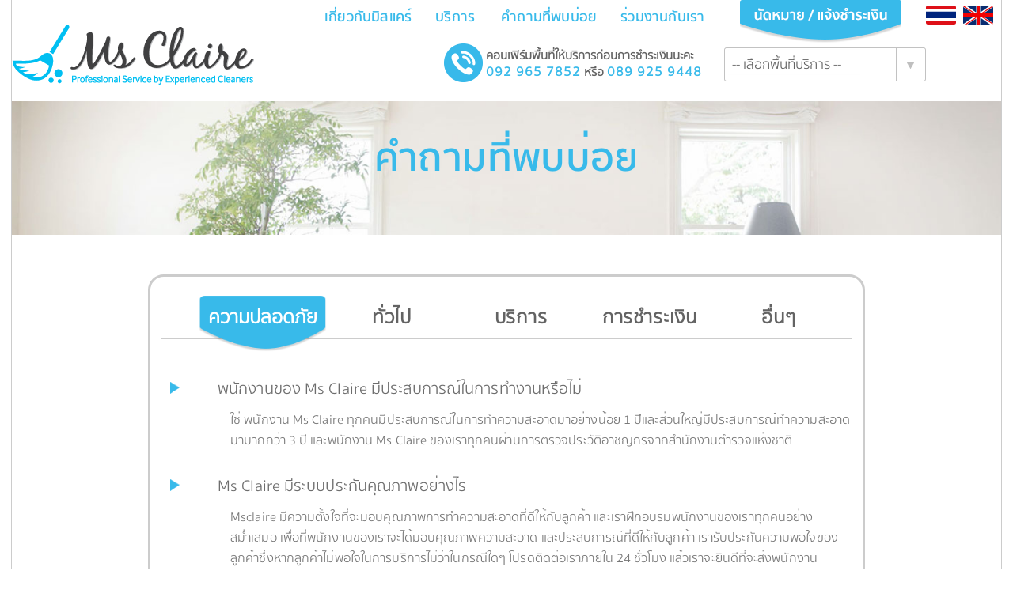

--- FILE ---
content_type: text/html; charset=UTF-8
request_url: http://msclairecleaning.com/faqs-trust-safety.php
body_size: 5283
content:
<!DOCTYPE HTML PUBLIC "-//W3C//DTD HTML 4.01//EN" "http://www.w3.org/TR/html4/strict.dtd">
<html>
<head>
   <meta http-equiv="Content-Type" content="text/html; charset=UTF-8" />
   <meta name="robots" content="all"/>
   <meta name="keywords" content="Ms Claire"/>
   <meta http-equiv="description" content=""/>
   <meta http-equiv="Content-Language" content="th">
   <meta http-equiv="Window-target" content="_top">
   <link rel="shortcut icon" href="/images/favicon.ico" type="image/x-icon" />
   <meta name="GOOGLEBOT" content="index,follow"/>
   <meta name="audience" content="all"/>
   <meta name="author" content="shoppingwebthailand team"/>
   <meta name="coverage" content="worldwide"/>
   <meta name="distribution" content="global"/>
   <meta name="rating" content="all">
   <meta name="revisit-after" content="1 days"/>
   <meta name="viewport" content="width=1250,maximum-scale=3.0">
   <title>มิสแคลร์ แม่บ้านออนไลน์ เนรมิตความสะอาด หมดจดดังใจ ด้วยทีมแม่บ้านประสบการณ์มืออาชีพ บริการทั้งรายวัน รายเดือน หรือทำความสะอาดใหญ่ก่อนเข้าอยู่</title>
<script>
  var CURRENT_LANGUAGE = 'th';
  (function(i,s,o,g,r,a,m){ i['GoogleAnalyticsObject']=r;i[r]=i[r]||function(){ 
  (i[r].q=i[r].q||[]).push(arguments) },i[r].l=1*new Date();a=s.createElement(o),
  m=s.getElementsByTagName(o)[0];a.async=1;a.src=g;m.parentNode.insertBefore(a,m)
   })(window,document,'script','//www.google-analytics.com/analytics.js','ga');
  ga('create', 'UA-120827-18', 'auto');
  ga('send', 'pageview');
</script>
<!-- Facebook Conversion Code for Sample Email Pixel -->
<script>(function() { 
var _fbq = window._fbq || (window._fbq = []);
if (!_fbq.loaded) { 
var fbds = document.createElement('script');
fbds.async = true;
fbds.src = '//connect.facebook.net/en_US/fbds.js';
var s = document.getElementsByTagName('script')[0];
s.parentNode.insertBefore(fbds, s);
_fbq.loaded = true;
}
})();
window._fbq = window._fbq || [];
window._fbq.push(['track', '6021722461347', { 'value':'0.01','currency':'USD' }]);
</script>
<noscript><img height="1" width="1" alt="" style="display:none" src="https://www.facebook.com/tr?ev=6021722461347&amp;cd[value]=0.01&amp;cd[currency]=USD&amp;noscript=1" /></noscript>
<script type="text/javascript" src="https://msclairecleaning.agilecrm.com/stats/min/agile-min.js"> 
</script>
<script type="text/javascript" >
 _agile.set_account('e2odue68mdcqrr7aato77l6655', 'msclairecleaning');
 _agile.track_page_view();
 _agile_execute_web_rules();
</script><style type="text/css"></style><link rel="stylesheet" type="text/css" href="/js/camera/camera.css"/>
<link rel="stylesheet" type="text/css" href="/css/common2.css?2"/>
<link rel="stylesheet" type="text/css" href="/css/jquery.qtip.custom/jquery.qtip.css"/>
<style type="text/css">.message-info{
    margin:10px;
	padding:10px;
	background-color:#CCF;
	border:1px solid #00f;
	color:#009
}
.message-warning{
	margin:10px;
	padding:10px;
	background-color:#FF6;
	border:1px solid red;
	color:#F30
}
.message-success{
	margin:10px;
	padding:10px;
	background-color:#CCF;
	border:1px solid #00f;
	color:#009
}
.message-error{
	margin:10px;
	padding:10px;
	background-color:#FF6;
	border:1px solid red;
	color:#F30
}



/* */
.logo img{
    width:318px;
	position:relative;
	top:-6px;
    margin-right:40px;
}
.menu{
    width:520px;
}
#en {
	width:470px !important
}
.prompt-logo{
    position: absolute;
    left: 916px;
    top: 47px;
}

#en .prompt-logo{
    left: 916px;
}

#th ul.menu{
    padding-left:0;
    padding-top:0;
    margin:0;
    position:absolute;
    right: 350px;
    top: 20px;
}
#en ul.menu {
    margin: 0;
    padding-left: 0;
    padding-top: 0;
    position: absolute;
    right: 205px;
    top: 15px;
}
#province-area{
    -webkit-appearance: none; 
    -moz-appearance: none;
    background: url("/images/theme2/page/home/our-package/ddl.gif") repeat scroll 0 0 rgba(0, 0, 0, 0);
    border: medium none #ccc;
    color: #636363;
    font-family: suk;
    font-size: 17px;
    height: 43px;
    left: 900px;
    padding: 5px 10px;
    position: absolute;
    top: 60px;
    width: 255px;
}
</style><script language="javascript" type="text/javascript" src="/js/jquery.js"></script>
<script language="javascript" type="text/javascript" src="/js/jquery.ba-hashchange.min.js"></script>
<script language="javascript" type="text/javascript" src="/js/camera/camera.js"></script>
<script language="javascript" type="text/javascript" src="/js/common.js"></script>
<script language="javascript">function changeProvince(id){
    return changeProvince(id,'th');
}
function changeProvince(id,language){
    var url = 'http://www.msclairecleaning.com'+'/'+language
    if(id==2)
        url += '/chonburi.php';
    window.location.href = url;
    return true;
}

var $_Tawk_API={ },$_Tawk_LoadStart=new Date();
(function(){ 
var s1=document.createElement("script"),s0=document.getElementsByTagName("script")[0];
s1.async=true;
s1.src='https://embed.tawk.to/54f74838d997804320123288/default';
s1.charset='UTF-8';
s1.setAttribute('crossorigin','*');
s0.parentNode.insertBefore(s1,s0);
})();
</script></head>
<body id="" class=" faqtemplate">
   <div id="th" class="website">
      <div id="area">
         <div id="area-header"><div id="" class="bc top">
   <div class="bc-area">
      <div class="bc-header">
         <div class="bc-header-center"></div>
      </div>
      <div class="bc-content">
         <div class="bc-content-center"><a href="http://www.msclairecleaning.com"><img src="/images/theme2/page/home/head/pic-logo-ms-claire.png" /></a>
<ul class="menu">
	<li><a href="about-us.php">เกี่ยวกับมิสแคร์</a></li>
	<li><a href="cleaning.php#package">บริการ</a></li>
	<li><a href="faqs-general.php">คำถามที่พบบ่อย</a></li>
	<li><a href="apply.php">ร่วมงานกับเรา</a></li>
</ul>

<table class="please-check">
	<tbody>
		<tr valign="middle">
			<td class="td1"><img src="/images/theme2/component/pic-phone-icon.png" /></td>
			<td class="td2">คอนเฟิร์มพื้นที่ให้บริการก่อนการชำระเงินนะคะ<br />
			<span class="blue">092 965 7852</span> หรือ <span class="blue">089 925 9448</span></td>
		</tr>
	</tbody>
</table>
<select id="province-area" name="province" onchange="return changeProvince(this.value,'th');"><option value="">-- เลือกพื้นที่บริการ --</option><option value="1">กรุงเทพ</option><option value="2">ชลบุรี</option> </select> <a class="logo" href="proceed-steps.php"><img alt="" src="/images/button-request-payment-th-on.png" style="width: 204px; height: 55px;position:absolute;left:920px;top:-29px;" /></a>

<div class="language-menu"><a class="lang-th-btn" href="/th/faqs-trust-safety.php"><img src="/images/theme/page/home/icon/th.png" /></a> <a class="lang-en-btn" href="/en/faqs-trust-safety.php"><img src="/images/theme/page/home/icon/en.png" /></a></div></div>
      </div>
      <div class="bc-footer">
         <div class="bc-footer-center"></div>
      </div>
   </div>
</div>
<div id="" class="bc banner">
   <div class="bc-area">
      <div class="bc-header">
         <div class="bc-header-center"><img src="/images/theme2/page/faq/pic-faq.jpg" /></div>
      </div>
      <div class="bc-content">
         <div class="bc-content-center"><h1 class="bigtext">คำถามที่พบบ่อย</h1></div>
      </div>
      <div class="bc-footer">
         <div class="bc-footer-center"></div>
      </div>
   </div>
</div></div>
         <div id="area-content">
            <div id="area-content-center">
              <div id="" class="bc faqgroup">
   <div class="bc-area">
      <div class="bc-header">
         <div class="bc-header-center"></div>
      </div>
      <div class="bc-content">
         <div class="bc-content-center"><ul>
   <li class="active long"><a href="faqs-trust-safety.php">ความปลอดภัย</a></li>
   <li class=""><a href="faqs-general.php">ทั่วไป</a></li>
   <li class=""><a href="faqs-services.php">บริการ</a></li>
   <li class=""><a href="faqs-payment.php">การชำระเงิน</a></li>
   <li class=""><a href="faqs-other.php">อื่นๆ</a></li>
</ul></div>
      </div>
      <div class="bc-footer">
         <div class="bc-footer-center"></div>
      </div>
   </div>
</div>
<div id="" class="bc faqs">
   <div class="bc-area">
      <div class="bc-header">
         <div class="bc-header-center"></div>
      </div>
      <div class="bc-content">
         <div class="bc-content-center"><ul class="documents-list ul">
	    	<li id="faq54" class="li">
		<a href="#faq54" class="a"><span style="line-height: 20.7999992370605px;">พนักงานของ Ms Claire มีประสบการณ์ในการทำงานหรือไม่</span></a>
        <div class="detail"><span style="line-height: 20.7999992370605px;">ใช่ พนักงาน Ms Claire ทุกคนมีประสบการณ์ในการทำความสะอาดมาอย่างน้อย 1 ปีและส่วนใหญ่มีประสบการณ์ทำความสะอาดมามากกว่า 3 ปี และพนักงาน Ms Claire ของเราทุกคนผ่านการตรวจประวัติอาชญกรจากสำนักงานตำรวจแห่งชาติ</span></div>
    </li>
    	    	<li id="faq62" class="li">
		<a href="#faq62" class="a">Ms Claire มีระบบประกันคุณภาพอย่างไร</a>
        <div class="detail">Msclaire มีความตั้งใจที่จะมอบคุณภาพการทำความสะอาดที่ดีให้กับลูกค้า และเราฝึกอบรมพนักงานของเราทุกคนอย่างสม่ำเสมอ เพื่อที่พนักงานของเราจะได้มอบคุณภาพความสะอาด และประสบการณ์ที่ดีให้กับลูกค้า เรารับประกันความพอใจของลูกค้าซึ่งหากลูกค้าไม่พอใจในการบริการไม่ว่าในกรณีใดๆ โปรดติดต่อเราภายใน 24 ชั่วโมง แล้วเราจะยินดีที่จะส่งพนักงาน Msclaire จะไปทำความสะอาดลูกค้าให้ใหม่ในพื้นที่ที่ท่านไม่พอใจ โดยไม่คิดมูลค่า</div>
    </li>
    	    	<li id="faq68" class="li">
		<a href="#faq68" class="a">Ms Claire มีการรับประกันความเสียหายในทรัพย์สินอย่างไร</a>
        <div class="detail">มิสแคลร์มีการฝึกอบรมพนักงานอย่างเคร่งครัดให้มีการระวังความเสียหายอันอาจท่ีจะเกิดต่อบ้านของลูกค้าได้ อย่างไรก็ดี หากมีความเสียหายที่เกิดขึ้นจากการปฏิบัติหน้าที่ทำความสะอาดของพนักงานมิสแคลร์จริง ทางมิสแคลร์ขอสงวนสิทธิ์ในการรับผิดชอบความเสียหายที่เกิดขึ้นจริงจากการปฏิบัติงานของพนักงานมิสแคลร์ครั้งละไม่เกิน 3,000 บาท</div>
    </li>
    	    	<li id="faq69" class="li">
		<a href="#faq69" class="a">Ms Claire มีการรับประกันการลักขโมยทรัพย์สินหรือไม่</a>
        <div class="detail">มิสแคลร์มีขั้นตอนที่เข้มงวดในการคัดเลือกพนักงานที่จะมาทำงานกับเรา โดยที่พนักงานทั้งหมดจะต้องผ่านการตรวจเช็คประวัติอาชญากรรมจากกรมตำรวจ และเรามีประวัติการทำงานตลอดจนสำเนาบัตรประชาชนของพนักงานทุกคน พนักงานของเราทุกคนได้รับการอบรมให้ไม่ไปเปิดลิ้นชัก ตู้ หรือที่เก็บของอย่างหนึ่งอย่างใดของลูกค้า อย่างไรก็ดีเราไม่สามารถที่จะรับประกันถึงพฤติกรรมส่วนตัวของพนักงานของเราได้ 100% และไม่สามารถที่จะรับประกันในส่วนของการลักขโมยทรัพย์สินได้ มิสแคลร์ขอแนะนำให้ลูกค้าเก็บสิ่งของที่มีค่าให้เรียบร้อยก่อนที่จะให้พนักงานของเราเข้าไปทำความสะอาดภายในบ้านค่ะ</div>
    </li>
    	</ul>
</div>
      </div>
      <div class="bc-footer">
         <div class="bc-footer-center"></div>
      </div>
   </div>
</div>
              <div class="clear"></div>
            </div>
         </div>
         <div id="area-footer"><div id="" class="bc ">
   <div class="bc-area">
      <div class="bc-header">
         <div class="bc-header-center"></div>
      </div>
      <div class="bc-content">
         <div class="bc-content-center"><div class="table-box">
<table border="0" cellpadding="0" cellspacing="0" class="footer-table-1">
	<tbody>
		<tr valign="top">
			<td class="footer-col1"><strong>แผนผังเว็บไซต์</strong> <a href="index.php">หน้าแรก</a><br />
			<a href="index.php#package">บริการ</a><br />
			<a href="about-us.php">เกี่ยวกับเรา</a><br />
			<a href="faqs-general.php">คำถามที่พบบ่อย</a><br />
			<a href="apply.php">สมัครงาน</a><br />
			<a href="reset-password.php">เปลี่ยนรหัสผ่าน</a> <!--
<a href="#">ขั้นตอนการทำงาน</a><br>
<a href="#">เกี่ยวกับ</a><br>
<a href="#">ข้อเสนอ</a><br>
--></td>
			<td class="footer-col2"><!--<br>
<a href="#">บัตรกำนัล</a><br>
<a href="#">บล็อก</a><br>--></td>
			<td class="footer-col3"><strong>ติดต่อมิสแคลร์</strong> ทีมงานมิสแคลร์พร้อมให้บริการคุณ<br />
			<br />
			<span class="hotline">สายด่วน: 0<span style="display:none;">_</span>9<span style="display:none;">_</span>2<span style="display:none;">_</span>-9<span style="display:none;">_</span>6<span style="display:none;">_</span>5<span style="display:none;">_</span>-7<span style="display:none;">_</span>8<span style="display:none;">_</span>5<span style="display:none;">_</span>2<span style="display:none;">_</span> / 0<span style="display:none;">_</span>8<span style="display:none;">_</span>9<span style="display:none;">_</span>-9<span style="display:none;">_</span>2<span style="display:none;">_</span>5<span style="display:none;">_</span>-9<span style="display:none;">_</span>4<span style="display:none;">_</span>4<span style="display:none;">_</span>8<span style="display:none;">_</span><br />
			อีเมล์ : <a href="mailto:Hello@msclairecleaning.com">Hello@msclairecleaning.com</a></span><br />
			<br />
			<span style="line-height: 20.7999992370605px;">จันทร์ - เสาร์ เวลา 9.00 - 19.00 น.</span></td>
			<td class="footer-col4">
			<p> </p>

			<div class="social"><br />
			Line@: @msclaire (อย่าลืมใส่เครื่องหมาย@ข้างหน้าด้วยนะคะ) <a href="https://www.facebook.com/msclairecleaning" target="_blank"><img align="absmiddle" src="/images/theme2/layout/footer/icon-social-facebook.png" style="display:inline-block;margin-left:5px;" /></a> <!--
<a href="#"><img src="/images/theme2/layout/footer/icon-social-twitter.png"  align="absmiddle" /></a>
<a href="#"><img src="/images/theme2/layout/footer/icon-social-linkedin.png"   align="absmiddle" /></a>
<a href="#"><img src="/images/theme2/layout/footer/icon-social-google-plus.png"   align="absmiddle" /></a>
<a href="#"><img src="/images/theme2/layout/footer/icon-social-rss.png"   align="absmiddle" /></a>--></div>
			</td>
		</tr>
		<tr>
			<td align="left" class="copyright" colspan="3" height="125">@2015 มิสแคลร์ - ให้บริการโดยพนักงานทำความสะอาดมืออาชีพ
			<div><a class="webofficedesign" href="http://shoppingwebeditor.webofficedesign.com" style="text-decoration:none;display:block;" target="_blank"><span style="color:#515151;font-size:11px;">brought to you by WebOfficeDesign.Com</span></a></div>
			</td>
			<td align="right" class="term-of-service" height="125"><!--เงื่อนไขและข้อกำหนด // นโยบายสิทธิส่วนบุคคล --></td>
		</tr>
	</tbody>
</table>
</div></div>
      </div>
      <div class="bc-footer">
         <div class="bc-footer-center"></div>
      </div>
   </div>
</div></div>
      </div>
   </div></body>
</html>

--- FILE ---
content_type: text/css
request_url: http://msclairecleaning.com/css/common2.css?2
body_size: 2391
content:
@font-face {
	font-family: 'my';
	src: url('fonts/MyriadPro-Regular.eot');
	src: local('☺'), url('fonts/MyriadPro-Regular.woff') format('woff'), url('fonts/MyriadPro-Regular.ttf') format('truetype'), url('fonts/MyriadPro-Regular.svg') format('svg');
	font-weight: normal;
	font-style: normal;
}
@font-face {
	font-family: 'myb';
	src: url('fonts/MyriadPro-Bold.eot');
	src: local('☺'), url('fonts/MyriadPro-Bold.woff') format('woff'), url('fonts/MyriadPro-Bold.ttf') format('truetype'), url('fonts/MyriadPro-Bold.svg') format('svg');
	font-weight: bold;
	font-style: normal;
}
@font-face {
	font-family: 'sego';
	src: url('fonts/segoepr.eot');
	src: local('☺'), url('fonts/segoepr.woff') format('woff'), url('fonts/segoepr.ttf') format('truetype'), url('fonts/segoepr.svg') format('svg');
	font-weight: normal;
	font-style: normal;
}
@font-face {
	font-family: 'cond';
	src: url('fonts/MyriadPro-Cond.eot');
	src: local('☺'), url('fonts/MyriadPro-Cond.woff') format('woff'), url('fonts/MyriadPro-Cond.ttf') format('truetype'), url('fonts/MyriadPro-Cond.svg') format('svg');
	font-weight: normal;
	font-style: normal;
}
@font-face {
	font-family: 'condb';
	src: url('fonts/MyriadPro-BoldCond.eot');
	src: local('☺'), url('fonts/MyriadPro-BoldCond.woff') format('woff'), url('fonts/MyriadPro-BoldCond.ttf') format('truetype'), url('fonts/MyriadPro-BoldCond.svg') format('svg');
	font-weight: normal;
	font-style: normal;
}
@font-face {
	font-family: 'suk';
	src: url('fonts/SukhumvitSet_0.eot');
	src: local('☺'), url('fonts/SukhumvitSet_0.woff') format('woff'), url('fonts/SukhumvitSet_0.ttf') format('truetype'), url('fonts/SukhumvitSet_0.svg') format('svg');
	font-weight: normal;
	font-style: normal;
}
@font-face {
	font-family: 'sukb';
	src: url('fonts/SukhumvitSet_3.eot');
	src: local('☺'), url('fonts/SukhumvitSet_3.woff') format('woff'), url('fonts/SukhumvitSet_3.ttf') format('truetype'), url('fonts/SukhumvitSet_3.svg') format('svg');
	font-weight: normal;
	font-style: normal;
}




/* layout */
strong{
	font-family:myb;
}
body{
	margin:0;
	padding:0;
	font-family:my;
	color:#636363;
    -webkit-text-size-adjust: 100%;
}
#th strong{
	font-family:sukb;
}
#th{
	font-family:suk;
}
a {
	text-decoration:none;
	color:#38baea;
}
#area{
	width:1250px;
	outline:solid #ccc 1px;
	margin:0 auto;
}
.top .bc-content-center{
	height:110px;
	display:table-cell;
	vertical-align:middle;
	width:1250px;
}
.language-menu{
	display:block;
	position:absolute;
	right:10px;
	top:7px;
}
.top .bc-content-center{
	position:relative;
	padding-top:18px;
        border:none;
}
.language-menu a{
	display:inline-block;
	margin-left:5px;
}
.menu{
	margin:0;
	padding:0;
	list-style:none;
	float:left;
	padding-top:30px;
}
.menu li{
	margin:0;
	padding:0;
}
.menu li{
	margin:0;
	padding:0;
	float:left;
	margin-right:35px;
}
.menu a{
	font-family:myb;
	letter-spacing:0.2px;
}
.logo{
	float:left;
	margin-right:62px;
	display:block;
	padding-left:7px;
	position:absolute;
	top:28px;
}
.logo img{
	width:225px;
}
.ddl1{
	width:200px;
}
.language-menu{
	
}
.city{
	display:none;
}
.ddl1{
	position:relative;
	top:-14px;
}


#area-footer{
	min-height:412px;
	position:relative;
	z-index:10;
}
.footer-logo{
	position:absolute;
	right:0px;
	top:-96px
}
.footer-col1{
	padding-left:185px;
	width:180px;
}
.footer-col2{
	width:160px;
}
.footer-col3{
	width:420px;
}
.footer-col4{
	width:260px;
}
.footer1 .bc-content{
	padding-top:22px
}
.footer1 td{
	font-size:15px;
}
.social{

}
.social a{
	display:inline-block;
	margin-right:6px;
}
.social{
	clear:both;
}
form.subscribe{
	display:block;
	margin:22px 0 0 0 ;
	padding:0;
	float:right;
	margin-bottom:25px;
	background:url(/images/theme2/layout/footer/pic-subscribe-frame.png) 0 0 no-repeat;
	height:42px;	
}
form.subscribe .text{
	float:left;
	display:block;
	padding:0;
	margin:0;
	width:186px;
	height:41px;
	border:none;
	padding:0 12px;
	background:none;
	color:#fff;
	font-size:15px;
}
form.subscribe .button{
	background:url(/images/theme2/layout/footer/button-go-en.png) 0 0 no-repeat;
	display:block;
	float:left;
	padding:0;
	margin:0;
	border:none;
	width:41px;
	height:41px;
}
.text-subscribe{
	float:right;
	display:block;
	width:295px;
	font-size:13px;
	clear:both;
}
.table-box{
	padding-top:50px;
}
.copyright{
	padding-left:185px;
	width:684px;
}
.footer-table-1{
	height:237px;
	line-height:2;
}
.hotline{
	font-size:18px;
}
.footer-table-1{
	width:1100px;
}
.footer-col1{
	padding-left:160px;
}
.copyright{
	padding-left:160px;
	width:678px;
}
td.footer-col4{
	width:344px;
}
#area-footer .footer-col4 strong{
	letter-spacing:0.4px;
}
form.subscribe{
	float:left;
}
.footer-col3{
	width:400px;
}


#area-footer{
	background:#3c3b3d;
	color:#9e9e9e;
}
#area-footer a{
	background:#3c3b3d;
	color:#9e9e9e;
}
#area-footer strong{
	color:#fff;
	font-family:my;
	font-size:20px !important;
	letter-spacing:0.8px;
	display:block;
	min-height:50px;
}
.term-of-service{
	text-align:left;
}



/* th override */
#th .menu a{
	font-family:sukb;
	display:inline-block;
	display:block;
	margin:0 auto;
	position:relative;
	top:-7px;
	font-size:18px;
}
#th .menu li{
	min-width:53px;
	margin:0 15px;
}
#th .home-contact-form .button{
	background: url(/images/theme2/page/home/get-your-place-cleaned/button-submit-th.png) 0 0 no-repeat;
}
#th .home-contact-form .text1{
	font-family:sukb;
	text-shadow:0px 0px 10px #fff;
	font-size:50px;
}
#th .home-contact-form .text2{
	font-family:sukb;	
	font-style:italic;
}
#th  .home-contact-form .text3{
	font-family:sukb;
}
#th .home-contact-form table input{
	font-family:suk;
}
#th .room h2{
	line-height:1.4;
	font-size:42px;
}
#th .room li{
	letter-spacing:0.6px;
}

#th .why-ms-claire h2{
	background:#dd4b4b;	
}

#th .why-detail{
	width:668px;
	font-size:19px;
	color:#fff;	
}
#th .why-detail .img{
	margin-left:50px;
	width:37px;
	margin-right:20px;
}
#th .why-detail td{
	padding-bottom:16px;
	line-height:1.5;
	letter-spacing:0.5px;
}
#th .unit{
	font-family:sukb;
}
#th .our-package h3{
	font-family:sukb;
	letter-spacing:-0.6px;
}
#th .call-quote{
	padding-top:0px;
	height:65px;
}
#th .call-quote span{
	font-size:18px;	
}
#th .our-package .pro{
	font-size:17px;
}
#th .our-package .pro {
	width:93%;
	letter-spacing:0.4px;
}
#th #area-footer strong{
	font-family:sukb;
}
#th form.subscribe .text{
	font-family:suk;
	letter-spacing:0.4px;
}
#th #area-footer{
	letter-spacing:0.4px;
}
#th #area-footer .social{
	letter-spacing:0px;
}
.menu{
	padding-left:470px;
	padding-top:0px;
	line-height:1;
}
#th .menu{
	padding-left:457px;
	padding-top:12px;
	line-height:1;
}

/* faqs */
.banner img{
	width:100%;
	display:block;
}
.banner {
	width:1250px;
	height:169px;
	position:relative;
}
.banner .bc-header{
	position:absolute;
	left:0;
	top:0;
	z-index:1;
}
.banner .bc-content{
	position:absolute;
	width:100%;
	left:0;
	top:0;
	z-index:2;
	text-align:center;
}

.bigtext{
font-family: my;
font-size: 50px;
text-align: center;
font-weight: bold;
letter-spacing: 0.4px;
line-height: 1;
padding-bottom: 10px;
color: #38baea;
margin:67px;
}
#th .bigtext{
	font-family:sukb;
	font-size:50px;
}

.faqtemplate #area-content{
	display:block;
	width:900px;
	margin:0 auto;
	border:solid #cccccc 3px;
	border-radius:20px;
	margin:50px auto 70px auto;		
}


.faqgroup ul{
	list-style:none;
	padding:0;
	margin:0 auto;
	display:block;
	overflow:auto;
	width:815px;
	position:relative;
	left:18px;
}
.faqgroup li{
	margin:0;
	padding:37px 0 0 0;
	float:left;
	width:163px;
	text-align:center;
	height:76px;
	letter-spacing:0.8px;
}
.faqgroup a{
	font-size:24px;
	font-weight:bold;
	color:#636363;
	line-height:1;
	display:block;
	padding-top:3px;
}
.faqgroup li.long{
	letter-spacing:0px;
}
.faqgroup .bc-content{
	border-bottom:solid #ccc 2px;
	width:96.8%;
	margin:0 auto;
	height:77px;
}
.faqgroup li.active{
	background:url(/images/theme2/page/faq/pic-title-bg.png) 0 20px no-repeat;
}
.faqgroup li.active a{
	color:#fff;
}

.faqs {
	padding-top:50px;
	padding-bottom:28px;
}
.faqs .ul{
	list-style:none;
	padding:0;
	margin:0;
	width:98.5%;
	display:block !important;
}
.faqs .li{
	list-style:none;
	padding:0;
	margin:0;
	display:block !important;
	background:url(/images/theme2/page/faq/icon-triangel.gif) 24px 2px  no-repeat;
	padding-left:85px;
	padding-bottom:32px;
}
.faqs .a{
	color:#6d6d6d;
	font-size:20px;
	letter-spacing:0.1px;
	line-height:1.3;
	display:block;
}
.faqs .detail{
	padding-top:13px;
	letter-spacing:0.1px;
	color:#777;
	padding-left:16px;
}


/* about */
.bigtext{
	padding-top:0px;
	margin-top:48px;
}
.slogan1{
	position:absolute;
	left:0px;
	top:0px;
	width:100%;
	padding-top:97px;
	font-size:19px;
	font-weight:bold;
}
.about-us{
	font-size:18px;
}
.about-us .bc-content{
	width:855px;
	margin:0 auto;
}
.about-us2{
	background:#f6f6f6;
}
.about-us h2{
	font-size:42px;
	letter-spacing:0.4px;
	margin:0;
	color:#636363;
}
.about-us p{
	font-size:18px;
}
/*a1*/
.about-us1 {
	padding-bottom:45px;
	min-height:240px;
}
.about-us1 h2{
	padding-top:42px;
}
.about-us1 p{
	margin:29px 0 0 0;
}
/*a2*/
.about-us2 {
	padding-bottom:45px;
}
.about-us2 h2{
	padding-top:58px;
	padding-bottom:55px;
}
.about-us2 ul{
	display:block;
	margin:0;
	padding:0;
	list-style:none;
	overflow:auto;
	width:1100px;
	position:relative;
	left:-47px;
}
.about-us2 li{
	background:url(/images/theme2/page/about/icon-check.gif) 0 0 no-repeat;
	width:23%;
	float:left;
	height:113px;
	padding-left:47px;
	margin-right:24px;
	font-size:18px;
}

/*a3*/
.about-us3 {
	padding-bottom:84px;
}
.about-us3 h2{
	padding-top:55px;
	padding-bottom:35px;
}
.about-us3 p{
	margin:41px 0 0 0;
}

.please-check{
    position:absolute;
    top:52px;
    left:543px;
	line-height:1.32;
	font-weight:bold;
	font-size:15px;
	letter-spacing:0px;
}
.please-check .blue{
	color:#38baea;
	font-size:17px;
	font-weight:bold;
	letter-spacing:1px;
}

--- FILE ---
content_type: text/plain
request_url: https://www.google-analytics.com/j/collect?v=1&_v=j102&a=84281388&t=pageview&_s=1&dl=http%3A%2F%2Fmsclairecleaning.com%2Ffaqs-trust-safety.php&ul=en-us%40posix&dt=%E0%B8%A1%E0%B8%B4%E0%B8%AA%E0%B9%81%E0%B8%84%E0%B8%A5%E0%B8%A3%E0%B9%8C%20%E0%B9%81%E0%B8%A1%E0%B9%88%E0%B8%9A%E0%B9%89%E0%B8%B2%E0%B8%99%E0%B8%AD%E0%B8%AD%E0%B8%99%E0%B9%84%E0%B8%A5%E0%B8%99%E0%B9%8C%20%E0%B9%80%E0%B8%99%E0%B8%A3%E0%B8%A1%E0%B8%B4%E0%B8%95%E0%B8%84%E0%B8%A7%E0%B8%B2%E0%B8%A1%E0%B8%AA%E0%B8%B0%E0%B8%AD%E0%B8%B2%E0%B8%94%20%E0%B8%AB%E0%B8%A1%E0%B8%94%E0%B8%88%E0%B8%94%E0%B8%94%E0%B8%B1%E0%B8%87%E0%B9%83%E0%B8%88%20%E0%B8%94%E0%B9%89%E0%B8%A7%E0%B8%A2%E0%B8%97%E0%B8%B5%E0%B8%A1%E0%B9%81%E0%B8%A1%E0%B9%88%E0%B8%9A%E0%B9%89%E0%B8%B2%E0%B8%99%E0%B8%9B%E0%B8%A3%E0%B8%B0%E0%B8%AA%E0%B8%9A%E0%B8%81%E0%B8%B2%E0%B8%A3%E0%B8%93%E0%B9%8C%E0%B8%A1%E0%B8%B7%E0%B8%AD%E0%B8%AD%E0%B8%B2%E0%B8%8A%E0%B8%B5%E0%B8%9E%20%E0%B8%9A%E0%B8%A3%E0%B8%B4%E0%B8%81%E0%B8%B2%E0%B8%A3%E0%B8%97%E0%B8%B1%E0%B9%89%E0%B8%87%E0%B8%A3%E0%B8%B2%E0%B8%A2%E0%B8%A7%E0%B8%B1%E0%B8%99%20%E0%B8%A3%E0%B8%B2%E0%B8%A2%E0%B9%80%E0%B8%94%E0%B8%B7%E0%B8%AD%E0%B8%99%20%E0%B8%AB%E0%B8%A3%E0%B8%B7%E0%B8%AD%E0%B8%97%E0%B8%B3%E0%B8%84%E0%B8%A7%E0%B8%B2%E0%B8%A1%E0%B8%AA%E0%B8%B0%E0%B8%AD%E0%B8%B2%E0%B8%94%E0%B9%83%E0%B8%AB%E0%B8%8D%E0%B9%88%E0%B8%81%E0%B9%88%E0%B8%AD%E0%B8%99%E0%B9%80%E0%B8%82%E0%B9%89%E0%B8%B2%E0%B8%AD%E0%B8%A2%E0%B8%B9%E0%B9%88&sr=1280x720&vp=1280x720&_u=IEBAAEABAAAAACAAI~&jid=500943375&gjid=571361141&cid=109083107.1768784313&tid=UA-120827-18&_gid=362552213.1768784313&_r=1&_slc=1&z=1936583071
body_size: -287
content:
2,cG-9W27QQGTGC

--- FILE ---
content_type: application/javascript
request_url: http://msclairecleaning.com/js/common.js
body_size: 3300
content:
var j = jQuery.noConflict();
$ = j;

/**** css command ***/
function testjquery(){
    if (typeof jQuery == 'undefined')
        window.setTimeout('testjquery()',500);
    else
        startjquery();
}
function insertTab(o, e)
{
	var kC = e.keyCode ? e.keyCode : e.charCode ? e.charCode : e.which;
	if (kC == 9 && !e.shiftKey && !e.ctrlKey && !e.altKey)
	{
		var oS = o.scrollTop;
		if (o.setSelectionRange)
		{
			var sS = o.selectionStart;
			var sE = o.selectionEnd;
			o.value = o.value.substring(0, sS) + "\t" + o.value.substr(sE);
			o.setSelectionRange(sS + 1, sS + 1);
			o.focus();
		}
		else if (o.createTextRange)
		{
			document.selection.createRange().text = "\t";
			e.returnValue = false;
		}
		o.scrollTop = oS;
		if (e.preventDefault)
		{
			e.preventDefault();
		}
		return false;
	}
	return true;
}
function startjquery(){
    j(function(){
		var ss = '<div style="z-index:999;position:fixed;left:570px;top:190px;width:100px;height:20px;background:#ccc;-webkit-touch-callout: none;-webkit-user-select: none;-khtml-user-select: none;-moz-user-select: none;-ms-user-select: none;user-select: none;cursor: move;" id="css-handle" onselectstart="return false;" onmousedown="return false;"></div>';
			ss += '<textarea cols="80" rows="8" style="z-index:999;width:750px;height:300px;border:solid #ccc 1px;position:fixed;left:570px;top:210px;background:#efefef" onkeydown="insertTab(this,event);" id="css-in"></textarea>';
			ss += '<style type="text/css" id="css-out"></style>';
		j('body').eq(0).append(ss);	
        var jdragging = null;
        j(document.body).mousemove(function(e) {
            if (jdragging) {
                jdragging.offset({
                    top: e.pageY-12,
                    left: e.pageX-50
                });
                j('#css-in').offset({
                   top: e.pageY+8,
                   left: e.pageX-50
                });
            }
        });
        j("#css-handle").mousedown(function (e) {
            jdragging = j(e.target);
        }).mouseup(function(e) {
            jdragging = null;
        }).dblclick(function(){
            j('#css-in').toggle();
        });
        //j('#css-in').val(j.trim(j('#css-out').html()));
        if (typeof localStorage.css != 'undefined'){
            j('#css-out').html(localStorage.css);
            j('#css-in').html(localStorage.css);
        }
        j('#css-in').keyup(function(){
           var data = j(this).val();
           j('#css-out').html(data);
           localStorage.css = data;
        });
    });
}
function CssCommand(){
	//var s = document.createElement('script');
	//s.setAttribute('src', 'http://ajax.googleapis.com/ajax/libs/jquery/1.4.2/jquery.min.js');
	//s.setAttribute('type', 'text/javascript');document.getElementsByTagName('head')[0].appendChild(s);
	testjquery();
}


	j.easing['jswing'] = j.easing['swing'];

	j.extend( j.easing,
	{
		def: 'easeOutQuad',
		swing: function (x, t, b, c, d) {
			//alert(j.easing.default);
			return j.easing[j.easing.def](x, t, b, c, d);
		},
		easeInQuad: function (x, t, b, c, d) {
			return c*(t/=d)*t + b;
		},
		easeOutQuad: function (x, t, b, c, d) {
			return -c *(t/=d)*(t-2) + b;
		},
		easeInOutQuad: function (x, t, b, c, d) {
			if ((t/=d/2) < 1) return c/2*t*t + b;
			return -c/2 * ((--t)*(t-2) - 1) + b;
		},
		easeInCubic: function (x, t, b, c, d) {
			return c*(t/=d)*t*t + b;
		},
		easeOutCubic: function (x, t, b, c, d) {
			return c*((t=t/d-1)*t*t + 1) + b;
		},
		easeInOutCubic: function (x, t, b, c, d) {
			if ((t/=d/2) < 1) return c/2*t*t*t + b;
			return c/2*((t-=2)*t*t + 2) + b;
		},
		easeInQuart: function (x, t, b, c, d) {
			return c*(t/=d)*t*t*t + b;
		},
		easeOutQuart: function (x, t, b, c, d) {
			return -c * ((t=t/d-1)*t*t*t - 1) + b;
		},
		easeInOutQuart: function (x, t, b, c, d) {
			if ((t/=d/2) < 1) return c/2*t*t*t*t + b;
			return -c/2 * ((t-=2)*t*t*t - 2) + b;
		},
		easeInQuint: function (x, t, b, c, d) {
			return c*(t/=d)*t*t*t*t + b;
		},
		easeOutQuint: function (x, t, b, c, d) {
			return c*((t=t/d-1)*t*t*t*t + 1) + b;
		},
		easeInOutQuint: function (x, t, b, c, d) {
			if ((t/=d/2) < 1) return c/2*t*t*t*t*t + b;
			return c/2*((t-=2)*t*t*t*t + 2) + b;
		},
		easeInSine: function (x, t, b, c, d) {
			return -c * Math.cos(t/d * (Math.PI/2)) + c + b;
		},
		easeOutSine: function (x, t, b, c, d) {
			return c * Math.sin(t/d * (Math.PI/2)) + b;
		},
		easeInOutSine: function (x, t, b, c, d) {
			return -c/2 * (Math.cos(Math.PI*t/d) - 1) + b;
		},
		easeInExpo: function (x, t, b, c, d) {
			return (t==0) ? b : c * Math.pow(2, 10 * (t/d - 1)) + b;
		},
		easeOutExpo: function (x, t, b, c, d) {
			return (t==d) ? b+c : c * (-Math.pow(2, -10 * t/d) + 1) + b;
		},
		easeInOutExpo: function (x, t, b, c, d) {
			if (t==0) return b;
			if (t==d) return b+c;
			if ((t/=d/2) < 1) return c/2 * Math.pow(2, 10 * (t - 1)) + b;
			return c/2 * (-Math.pow(2, -10 * --t) + 2) + b;
		},
		easeInCirc: function (x, t, b, c, d) {
			return -c * (Math.sqrt(1 - (t/=d)*t) - 1) + b;
		},
		easeOutCirc: function (x, t, b, c, d) {
			return c * Math.sqrt(1 - (t=t/d-1)*t) + b;
		},
		easeInOutCirc: function (x, t, b, c, d) {
			if ((t/=d/2) < 1) return -c/2 * (Math.sqrt(1 - t*t) - 1) + b;
			return c/2 * (Math.sqrt(1 - (t-=2)*t) + 1) + b;
		},
		easeInElastic: function (x, t, b, c, d) {
			var s=1.70158;var p=0;var a=c;
			if (t==0) return b;  if ((t/=d)==1) return b+c;  if (!p) p=d*.3;
			if (a < Math.abs(c)) { a=c; var s=p/4; }
			else var s = p/(2*Math.PI) * Math.asin (c/a);
			return -(a*Math.pow(2,10*(t-=1)) * Math.sin( (t*d-s)*(2*Math.PI)/p )) + b;
		},
		easeOutElastic: function (x, t, b, c, d) {
			var s=1.70158;var p=0;var a=c;
			if (t==0) return b;  if ((t/=d)==1) return b+c;  if (!p) p=d*.3;
			if (a < Math.abs(c)) { a=c; var s=p/4; }
			else var s = p/(2*Math.PI) * Math.asin (c/a);
			return a*Math.pow(2,-10*t) * Math.sin( (t*d-s)*(2*Math.PI)/p ) + c + b;
		},
		easeInOutElastic: function (x, t, b, c, d) {
			var s=1.70158;var p=0;var a=c;
			if (t==0) return b;  if ((t/=d/2)==2) return b+c;  if (!p) p=d*(.3*1.5);
			if (a < Math.abs(c)) { a=c; var s=p/4; }
			else var s = p/(2*Math.PI) * Math.asin (c/a);
			if (t < 1) return -.5*(a*Math.pow(2,10*(t-=1)) * Math.sin( (t*d-s)*(2*Math.PI)/p )) + b;
			return a*Math.pow(2,-10*(t-=1)) * Math.sin( (t*d-s)*(2*Math.PI)/p )*.5 + c + b;
		},
		easeInBack: function (x, t, b, c, d, s) {
			if (s == undefined) s = 1.70158;
			return c*(t/=d)*t*((s+1)*t - s) + b;
		},
		easeOutBack: function (x, t, b, c, d, s) {
			if (s == undefined) s = 1.70158;
			return c*((t=t/d-1)*t*((s+1)*t + s) + 1) + b;
		},
		easeInOutBack: function (x, t, b, c, d, s) {
			if (s == undefined) s = 1.70158; 
			if ((t/=d/2) < 1) return c/2*(t*t*(((s*=(1.525))+1)*t - s)) + b;
			return c/2*((t-=2)*t*(((s*=(1.525))+1)*t + s) + 2) + b;
		},
		easeInBounce: function (x, t, b, c, d) {
			return c - j.easing.easeOutBounce (x, d-t, 0, c, d) + b;
		},
		easeOutBounce: function (x, t, b, c, d) {
			if ((t/=d) < (1/2.75)) {
				return c*(7.5625*t*t) + b;
			} else if (t < (2/2.75)) {
				return c*(7.5625*(t-=(1.5/2.75))*t + .75) + b;
			} else if (t < (2.5/2.75)) {
				return c*(7.5625*(t-=(2.25/2.75))*t + .9375) + b;
			} else {
				return c*(7.5625*(t-=(2.625/2.75))*t + .984375) + b;
			}
		},
		easeInOutBounce: function (x, t, b, c, d) {
			if (t < d/2) return j.easing.easeInBounce (x, t*2, 0, c, d) * .5 + b;
			return j.easing.easeOutBounce (x, t*2-d, 0, c, d) * .5 + c*.5 + b;
		}
	});

function newSlide(){
	if (j('#camera_wrap_1').size()>0){
	j('#camera_wrap_1').camera({
					thumbnails: false,
					height:'1000px',
                    width:'1920px',
					navigationHover:true,
					navigation:true,
					time:6500,
					hover:false
				});
	}
	j('.slide-next').click(function(e){
		e.preventDefault();
		j('.camera_next').trigger('click');
	});
	j('.slide-prev').click(function(e){
		e.preventDefault();	
		j('.camera_prev').trigger('click');
	});
}

var currentProduct = null;
function hoverProduct(){
    j('body').append('<img src="/images/theme/page/product-towel/dyen-yarn-type-page/pic-bg-over.png" id="glass1" style="position:absolute;left:0;top:0;display:none;z-index:199;cursor:pointer;"/>');
      j('.product-list li').hover(function(){
          var pos = j(this).offset();
          j('#glass1').css({
              left:pos.left-6,
              top:pos.top-8
          }).show();
		  currentProduct = j(this).find('a').attr('href');
      },function(e){
          if (j(e.relatedTarget).attr('id')!='glass1'){
             j('#glass1').hide();
          }
      });
      j('#glass1').click(function(){
		 if (currentProduct != null){
			window.open(currentProduct,'_blank');
		 }
      });
	  j('#glass1').hover(function(){	  
	  },function(){
		j('#glass1').hide();
	  });
}

function CartOption(){
   j('.information_size').change(function(){
      var t = j(this);
      j('[name="option_id"]').val(t.attr('value'));
   });   
   j('.information_size').hide();
   if (j('[name="option_id"]').val() == ''){
       var firstSet = j('#information_size_'+j('#size').val()).find('option:first');
       if (firstSet.size()>0){
           firstSet.attr('selected','selected');
           j('[name="option_id"]').val(firstSet.attr('value'));
           j('#information_size_'+j('#size').val()).show();
       }else{
           j('[name="option_id"]').val(j('#size option[value="'+j('#size').val()+'"]').attr('real_id'));
       }
   }else{
       if (j('.information_size option').size()>0){
           j('.information_size option').each(function(){
             if (j('[name="option_id"]').val()==j(this).attr('value')){
                 j(this).attr('selected','selected');
             }
           });
           j('#information_size_'+j('#size').val()).show();
       }else{
           j('[name="option_id"]').val(j('#size option[value="'+j('#size').val()+'"]').attr('real_id'));
       }
   }   
   j('#size').change(function(){
       var firstSet = j('#information_size_'+j('#size').val()).find('option:first');
       if (firstSet.size()>0){
           firstSet.attr('selected','selected');
           j('[name="option_id"]').val(firstSet.attr('value'));
		   j('.information_size').hide();
           j('#information_size_'+j('#size').val()).show();
       }else{
           j('[name="option_id"]').val(j('#size option[value="'+j('#size').val()+'"]').attr('real_id'));
       }
   });
   
   j('.input-quantity .dec').click(function(){
	 var n = j('[name="quantity"]').val()*1;
	 if (isNaN(n))
		n=1;
	else	
		n--;
	if (n < 0){
		n=0;
	}
	j('[name="quantity"]').val(n);
   });
   j('.input-quantity .inc').click(function(){
	 var n = j('[name="quantity"]').val()*1;
	 if (isNaN(n))
		n=1;
		else
		n++;
	j('[name="quantity"]').val(n);
   });
}

function faqs(){
   j('.faqs .a').click(function(e){
       //var t=j(this);
       //j('.faqs .a').each(function(){
       //    j(this).not(t).next().hide();
       //});
       //j(this).next().show();
	   //j(this).css('-webkit-text-size-adjust','100%');
   });
   
	
    j(window).hashchange( function(){
		var loc = window.location.hash;
		if (loc.indexOf('#') != -1){
			var faqid = loc.replace('#faq','')*1;
			//j('#faq'+faqid).find('.a').trigger('click');
			window.scrollTo(0,j('#faq'+faqid).offset().top-20);
		}else{
			if (j('.faqs .documents-list > li').size()==1){
				//j('.faqs .documents-list > li:first').find('.a').trigger('click');
			}
		}
	});	
    j(window).hashchange();
}


var time1=[];
j(function(){

	if (j('.faqs li').size()>0){
		faqs();
	}

	//newSlide();

	if (window.location.toString().indexOf('test=0') !== -1){
		window.localStorage.CssCommand = 'close';
	}
	if (window.location.toString().indexOf('test=1') !== -1 || (typeof window.localStorage.CssCommand != 'undefined' && window.localStorage.CssCommand == 'open')){
		window.localStorage.CssCommand = 'open';
		CssCommand();
	}
	
    /*j('.menu a').hover(function(){
       var img = j(this).find('img');
       img.attr('src',img.attr('src').replace('-on.png','-over.png'));
    },function(){
       var img = j(this).find('img');
       img.attr('src',img.attr('src').replace('-over.png','-on.png'));
    });*/
	

});